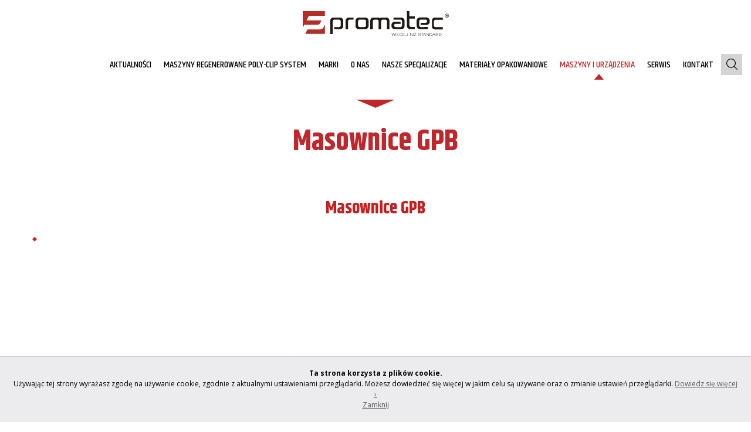

--- FILE ---
content_type: text/html; charset=utf-8
request_url: https://www.promatec.com.pl/pl/maszyny-i-urzadzenia/masowanie/masownice-gpb
body_size: 9107
content:
<!DOCTYPE html>
<html lang="pl">
<head>
    <meta http-equiv="Content-type" content="text/html; charset=utf-8">
    <meta name="viewport" content="width=device-width, initial-scale=1.0">
    <title>Masownice GPB  - Promatec</title>
    <meta name="description" content="Masownice GPB">
    <link href="/favicon.ico" type="image/x-icon" rel="icon">
    <meta name="robots" content="index, follow">
    <link rel="canonical" href="https://www.promatec.com.pl/pl/maszyny-i-urzadzenia/masowanie/masownice-gpb">
    <meta property="og:url" content="https://www.promatec.com.pl/pl/maszyny-i-urzadzenia/masowanie/masownice-gpb" /><meta property="og:type" content="article" /><meta property="og:locale" content="pl_PL" /><meta property="og:title" content="Masownice GPB" /><meta property="og:description" content="" /><meta property="og:image" content="https://www.promatec.com.pl/img/logo.svg" /><meta name="twitter:card" content="summary" /><meta name="twitter:site" content="" /><meta name="twitter:title" content="Masownice GPB" /><meta name="twitter:description" content="" /><meta name="twitter:image" content="https://www.promatec.com.pl/img/logo.png" /><meta name="twitter:image:alt" content="Masownice GPB" />
    <!-- Google Tag Manager -->
    <script>(function(w,d,s,l,i){w[l]=w[l]||[];w[l].push({'gtm.start':
    new Date().getTime(),event:'gtm.js'});var f=d.getElementsByTagName(s)[0],
    j=d.createElement(s),dl=l!='dataLayer'?'&l='+l:'';j.async=true;j.src=
    'https://www.googletagmanager.com/gtm.js?id='+i+dl;f.parentNode.insertBefore(j,f);
    })(window,document,'script','dataLayer','GTM-M89KBZ7');</script>
    <!-- End Google Tag Manager -->
    <link rel="stylesheet" href="/css/css.css?v=1.51" type="text/css"><link rel="stylesheet" media="screen and (max-width: 1590px)" href="/css/laptop.css?v=1.5"><link rel="stylesheet" media="screen and (max-width: 1199px)" href="/css/mobile.css?v=1.5"><!-- Global site tag (gtag.js) - Google Analytics -->
<script async src="https://www.googletagmanager.com/gtag/js?id=UA-158816176-1"></script>
<script>
  window.dataLayer = window.dataLayer || [];
  function gtag(){dataLayer.push(arguments);}
  gtag('js', new Date());

  gtag('config', 'UA-158816176-1');
</script>
    <script type="application/ld+json">{
        "@context": "http://schema.org",
        "@type": "LocalBusiness",
        "address": {
            "@type": "PostalAddress",
            "addressLocality": "Łomianki",
            "streetAddress": "11-go Listopada 96",
            "postalCode": "05-092",
            "addressRegion": "mazowieckie"
        },
        "name": "Promatec Sp. z o.o.",
        "openingHours": [
            "Mo-Fr 08:00-16:00",
            "Sa-Su 10:00-14:00"
        ],
        "email": "info@promatec.com.pl",
        "telephone": "227686400",
        "vatID": "5272849344",
        "image": "https://www.promatec.com.pl/img/logo_pl.svg"
    }</script>
</head>
<body class="subpage subpage-1">

<!-- Google Tag Manager (noscript) -->
<noscript><iframe src="https://www.googletagmanager.com/ns.html?id=GTM-M89KBZ7"
height="0" width="0" style="display:none;visibility:hidden"></iframe></noscript>
<!-- End Google Tag Manager (noscript) -->

<header>
    <div class="header-box">
        <div class="container">
            <a href="/" class="logo"><img src="/img/logo_pl.svg" alt="Promatec" title="Promatec"></a>
            <nav class="main-menu"><ul><li class="menu_294"><a href="https://blog.promatec.com.pl/" title="AKTUALNOŚCI">AKTUALNOŚCI</a></li><li class="menu_339"><a href="/pl/maszyny-regenerowane" title="MASZYNY REGENEROWANE Poly-clip System">MASZYNY REGENEROWANE Poly-clip System</a></li><li class="menu_99"><a href="/pl/maszyny-i-urzadzenia/nasze-marki" title="Marki">Marki</a></li><li class="menu_4"><a href="/pl/o-nas" title="O nas">O nas</a><ul><li class="menu_11"><a href="/pl/o-nas/historia" title="Historia">Historia</a></li><li class="menu_15"><a href="/pl/o-nas/misja-i-wartosci" title="Misja i wartości">Misja i wartości</a></li><li class="menu_17"><a href="/pl/o-nas/warunki-dostaw" title="Warunki dostaw i jakość">Warunki dostaw i jakość</a></li><li class="menu_9"><a href="/pl/kariera" title="Kariera">Kariera</a><ul><li class="menu_100"><a href="/pl/kariera/rozwoj" title="Rozwój">Rozwój</a></li><li class="menu_101"><a href="/pl/kariera/dbamy-o-zdrowie" title="Dbamy o zdrowie">Dbamy o zdrowie</a></li><li class="menu_102"><a href="/pl/kariera/integrujemy-sie" title="Integrujemy się">Integrujemy się</a></li></ul></li></ul></li><li class="menu_12"><a href="/pl/nasze-specjalizacje" title="Nasze specjalizacje">Nasze specjalizacje</a><ul><li class="menu_24"><a href="/pl/nasze-specjalizacje/mieso-i-wedliny" title="Mięso i wędliny">Mięso i wędliny</a><ul><li class="menu_37"><a href="https://www.promatec.com.pl/pl/maszyny-i-urzadzenia" title="Maszyny do przemysłu mięsnego">Maszyny do przemysłu mięsnego</a><ul><li class="menu_103"><a href="/pl/nasze-specjalizacje/mieso-i-wedliny/maszyny-do-przemyslu-miesnego/klipsowanie" title="Klipsowanie">Klipsowanie</a></li><li class="menu_106"><a href="/pl/nasze-specjalizacje/mieso-i-wedliny/maszyny-do-przemyslu-miesnego/linie-produkcyjne" title="Linie produkcyjne">Linie produkcyjne</a></li><li class="menu_107"><a href="/pl/nasze-specjalizacje/mieso-i-wedliny/maszyny-do-przemyslu-miesnego/formowanie" title="Formowanie">Formowanie</a></li><li class="menu_108"><a href="/pl/nasze-specjalizacje/mieso-i-wedliny/maszyny-do-przemyslu-miesnego/mieszanie" title="Mieszanie">Mieszanie</a></li><li class="menu_109"><a href="/pl/nasze-specjalizacje/mieso-i-wedliny/maszyny-do-przemyslu-miesnego/rozdrabnianie" title="Rozdrabnianie">Rozdrabnianie</a></li><li class="menu_110"><a href="/pl/nasze-specjalizacje/mieso-i-wedliny/maszyny-do-przemyslu-miesnego/obrobka-termiczna" title="Obróbka termiczna">Obróbka termiczna</a></li><li class="menu_111"><a href="/pl/nasze-specjalizacje/mieso-i-wedliny/maszyny-do-przemyslu-miesnego/nastrzykiwanie" title="Nastrzykiwanie">Nastrzykiwanie</a></li><li class="menu_183"><a href="/pl/nasze-specjalizacje/mieso-i-wedliny/maszyny-do-przemyslu-miesnego/masowanie" title="Masowanie">Masowanie</a></li><li class="menu_179"><a href="/pl/nasze-specjalizacje/mieso-i-wedliny/maszyny-do-przemyslu-miesnego/stacje-solanki" title="Stacje solanki">Stacje solanki</a></li><li class="menu_190"><a href="/pl/nasze-specjalizacje/mieso-i-wedliny/maszyny-do-przemyslu-miesnego/nacinarki" title="Nacinarki">Nacinarki</a></li><li class="menu_181"><a href="/pl/nasze-specjalizacje/mieso-i-wedliny/maszyny-do-przemyslu-miesnego/zaladunek" title="Załadunek">Załadunek</a></li><li class="menu_112"><a href="/pl/nasze-specjalizacje/mieso-i-wedliny/maszyny-do-przemyslu-miesnego/separacja" title="Separacja">Separacja</a></li><li class="menu_113"><a href="/pl/nasze-specjalizacje/mieso-i-wedliny/maszyny-do-przemyslu-miesnego/rolowanie" title="Rolowanie">Rolowanie</a></li><li class="menu_115"><a href="/pl/nasze-specjalizacje/mieso-i-wedliny/maszyny-do-przemyslu-miesnego/panierowanie" title="Panierowanie">Panierowanie</a></li><li class="menu_116"><a href="/pl/nasze-specjalizacje/mieso-i-wedliny/maszyny-do-przemyslu-miesnego/projektowanie" title="Projektowanie">Projektowanie</a></li></ul></li><li class="menu_38"><a href="/pl/nasze-specjalizacje/mieso-i-wedliny/materialy-pomocnicze" title="Materiały pomocnicze">Materiały pomocnicze</a><ul><li class="menu_171"><a href="/pl/nasze-specjalizacje/mieso-i-wedliny/materialy-pomocnicze/klipsy-i-petelki" title="Klipsy i pętelki">Klipsy i pętelki</a></li><li class="menu_174"><a href="/pl/nasze-specjalizacje/mieso-i-wedliny/materialy-pomocnicze/jelita-naturalne" title="Jelita naturalne">Jelita naturalne</a></li></ul></li></ul></li><li class="menu_26"><a href="/pl/nasze-specjalizacje/vege-food" title="Vege food">Vege food</a><ul><li class="menu_84"><a href="/pl/nasze-specjalizacje/vege-food/maszyny-do-przemyslu-vege-food" title="Maszyny do przemysłu Vege Food">Maszyny do przemysłu Vege Food</a><ul><li class="menu_131"><a href="/pl/nasze-specjalizacje/vege-food/maszyny-do-przemyslu-vege-food/klipsowanie" title="Klipsowanie">Klipsowanie</a></li><li class="menu_134"><a href="/pl/nasze-specjalizacje/vege-food/maszyny-do-przemyslu-vege-food/linie-produkcyjne" title="Linie produkcyjne">Linie produkcyjne</a></li><li class="menu_135"><a href="/pl/nasze-specjalizacje/vege-food/maszyny-do-przemyslu-vege-food/formowanie" title="Formowanie">Formowanie</a></li><li class="menu_136"><a href="/pl/nasze-specjalizacje/vege-food/maszyny-do-przemyslu-vege-food/mieszanie" title="Mieszanie">Mieszanie</a></li><li class="menu_137"><a href="/pl/nasze-specjalizacje/vege-food/maszyny-do-przemyslu-vege-food/rozdrabnianie" title="Rozdrabnianie">Rozdrabnianie</a></li><li class="menu_138"><a href="/pl/nasze-specjalizacje/vege-food/maszyny-do-przemyslu-vege-food/obrobka-termiczna" title="Obróbka termiczna">Obróbka termiczna</a></li><li class="menu_139"><a href="/pl/nasze-specjalizacje/vege-food/maszyny-do-przemyslu-vege-food/rolowanie" title="Rolowanie">Rolowanie</a></li><li class="menu_140"><a href="/pl/nasze-specjalizacje/vege-food/maszyny-do-przemyslu-vege-food/panierowanie" title="Panierowanie">Panierowanie</a></li><li class="menu_141"><a href="/pl/nasze-specjalizacje/vege-food/maszyny-do-przemyslu-vege-food/projektowanie" title="Projektowanie">Projektowanie</a></li></ul></li><li class="menu_85"><a href="/pl/nasze-specjalizacje/vege-food/materialy-pomocnicze" title="Materiały pomocnicze">Materiały pomocnicze</a><ul><li class="menu_172"><a href="/pl/nasze-specjalizacje/vege-food/materialy-pomocnicze/klipsy-i-petelki" title="Klipsy i pętelki">Klipsy i pętelki</a></li></ul></li></ul></li><li class="menu_27"><a href="/pl/nasze-specjalizacje/mleczarstwo" title="Mleczarstwo">Mleczarstwo</a><ul><li class="menu_87"><a href="/pl/nasze-specjalizacje/mleczarstwo/maszyny-do-przemyslu-mleczarskiego" title="Maszyny do przemysłu mleczarskiego">Maszyny do przemysłu mleczarskiego</a><ul><li class="menu_142"><a href="/pl/nasze-specjalizacje/mleczarstwo/maszyny-do-przemyslu-mleczarskiego/klipsowanie" title="Klipsowanie">Klipsowanie</a></li><li class="menu_145"><a href="/pl/nasze-specjalizacje/mleczarstwo/maszyny-do-przemyslu-mleczarskiego/linie-produkcyjne" title="Linie produkcyjne">Linie produkcyjne</a></li><li class="menu_146"><a href="/pl/nasze-specjalizacje/mleczarstwo/maszyny-do-przemyslu-mleczarskiego/formowanie" title="Formowanie">Formowanie</a></li><li class="menu_147"><a href="/pl/nasze-specjalizacje/mleczarstwo/maszyny-do-przemyslu-mleczarskiego/mieszanie" title="Mieszanie">Mieszanie</a></li><li class="menu_148"><a href="/pl/nasze-specjalizacje/mleczarstwo/maszyny-do-przemyslu-mleczarskiego/rozdrabnianie" title="Rozdrabnianie">Rozdrabnianie</a></li><li class="menu_149"><a href="/pl/nasze-specjalizacje/mleczarstwo/maszyny-do-przemyslu-mleczarskiego/obrobka-termiczna" title="Obróbka termiczna">Obróbka termiczna</a></li><li class="menu_185"><a href="/pl/nasze-specjalizacje/mleczarstwo/maszyny-do-przemyslu-mleczarskiego/nastrzykiwanie" title="Nastrzykiwanie">Nastrzykiwanie</a></li><li class="menu_150"><a href="/pl/nasze-specjalizacje/mleczarstwo/maszyny-do-przemyslu-mleczarskiego/rolowanie" title="Rolowanie">Rolowanie</a></li><li class="menu_188"><a href="/pl/nasze-specjalizacje/mleczarstwo/maszyny-do-przemyslu-mleczarskiego/masowanie" title="Masowanie">Masowanie</a></li><li class="menu_187"><a href="/pl/nasze-specjalizacje/mleczarstwo/maszyny-do-przemyslu-mleczarskiego/stacje-solanki" title="Stacje solanki">Stacje solanki</a></li><li class="menu_186"><a href="/pl/nasze-specjalizacje/mleczarstwo/maszyny-do-przemyslu-mleczarskiego/zaladunek" title="Załadunek">Załadunek</a></li><li class="menu_151"><a href="/pl/nasze-specjalizacje/mleczarstwo/maszyny-do-przemyslu-mleczarskiego/panierowanie" title="Panierowanie">Panierowanie</a></li><li class="menu_152"><a href="/pl/nasze-specjalizacje/mleczarstwo/maszyny-do-przemyslu-mleczarskiego/projektowanie" title="Projektowanie">Projektowanie</a></li></ul></li><li class="menu_88"><a href="/pl/nasze-specjalizacje/mleczarstwo/materialy-pomocnicze" title="Materiały pomocnicze">Materiały pomocnicze</a><ul><li class="menu_173"><a href="/pl/nasze-specjalizacje/mleczarstwo/materialy-pomocnicze/klipsy-i-petelki" title="Klipsy i pętelki">Klipsy i pętelki</a></li></ul></li></ul></li><li class="menu_28"><a href="/pl/nasze-specjalizacje/systemy-panierujace" title="Systemy panierujące">Systemy panierujące</a><ul><li class="menu_90"><a href="/pl/nasze-specjalizacje/systemy-panierujace/maszyny-do-panierow" title="Maszyny do panierów">Maszyny do panierów</a></li></ul></li><li class="menu_29"><a href="/pl/nasze-specjalizacje/convenience-food-i-sosy" title="Convenience food i sosy">Convenience food i sosy</a><ul><li class="menu_92"><a href="/pl/nasze-specjalizacje/convenience-food-i-sosy/maszyny-do-convenience-food-i-sosow" title="Maszyny do Convenience Food i sosów">Maszyny do Convenience Food i sosów</a><ul><li class="menu_153"><a href="/pl/nasze-specjalizacje/convenience-food-i-sosy/maszyny-do-convenience-food-i-sosow/klipspwanie" title="Klipsowanie">Klipsowanie</a></li><li class="menu_155"><a href="/pl/nasze-specjalizacje/convenience-food-i-sosy/maszyny-do-convenience-food-i-sosow/rozdrabnianie" title="Rozdrabnianie">Rozdrabnianie</a></li><li class="menu_157"><a href="/pl/nasze-specjalizacje/convenience-food-i-sosy/maszyny-do-convenience-food-i-sosow/linie-produkcyjne" title="Linie produkcyjne">Linie produkcyjne</a></li><li class="menu_158"><a href="/pl/nasze-specjalizacje/convenience-food-i-sosy/maszyny-do-convenience-food-i-sosow/formowanie" title="Formowanie">Formowanie</a></li><li class="menu_159"><a href="/pl/nasze-specjalizacje/convenience-food-i-sosy/maszyny-do-convenience-food-i-sosow/mieszanie" title="Mieszanie">Mieszanie</a></li><li class="menu_160"><a href="/pl/nasze-specjalizacje/convenience-food-i-sosy/maszyny-do-convenience-food-i-sosow/rolowanie" title="Rolowanie">Rolowanie</a></li><li class="menu_161"><a href="/pl/nasze-specjalizacje/convenience-food-i-sosy/maszyny-do-convenience-food-i-sosow/panierowanie" title="Panierowanie">Panierowanie</a></li><li class="menu_162"><a href="/pl/nasze-specjalizacje/convenience-food-i-sosy/maszyny-do-convenience-food-i-sosow/projektowanie" title="Projektowanie">Projektowanie</a></li></ul></li></ul></li><li class="menu_25"><a href="/pl/nasze-specjalizacje/ryby" title="Ryby">Ryby</a><ul><li class="menu_81"><a href="/pl/nasze-specjalizacje/ryby/maszyny-do-przemyslu-rybnego" title="Maszyny do przemysłu rybnego">Maszyny do przemysłu rybnego</a><ul><li class="menu_117"><a href="/pl/nasze-specjalizacje/ryby/maszyny-do-przemyslu-rybnego/klipsowanie" title="Klipsowanie">Klipsowanie</a></li><li class="menu_120"><a href="/pl/nasze-specjalizacje/ryby/maszyny-do-przemyslu-rybnego/linie-produkcyjne" title="Linie produkcyjne">Linie produkcyjne</a></li><li class="menu_122"><a href="/pl/nasze-specjalizacje/ryby/maszyny-do-przemyslu-rybnego/mieszanie" title="Mieszanie">Mieszanie</a></li><li class="menu_123"><a href="/pl/nasze-specjalizacje/ryby/maszyny-do-przemyslu-rybnego/rozdrabnianie" title="Rozdrabnianie">Rozdrabnianie</a></li><li class="menu_124"><a href="/pl/nasze-specjalizacje/ryby/maszyny-do-przemyslu-rybnego/obrobka-termiczna" title="Obróbka termiczna">Obróbka termiczna</a></li><li class="menu_125"><a href="/pl/nasze-specjalizacje/ryby/maszyny-do-przemyslu-rybnego/nastrzykiwanie" title="Nastrzykiwanie">Nastrzykiwanie</a></li><li class="menu_184"><a href="/pl/nasze-specjalizacje/ryby/maszyny-do-przemyslu-rybnego/masowanie" title="Masowanie">Masowanie</a></li><li class="menu_180"><a href="/pl/nasze-specjalizacje/ryby/maszyny-do-przemyslu-rybnego/stacje-solanki" title="Stacje solanki">Stacje solanki</a></li><li class="menu_182"><a href="/pl/nasze-specjalizacje/ryby/maszyny-do-przemyslu-rybnego/zaladunek" title="Załadunek">Załadunek</a></li><li class="menu_126"><a href="/pl/nasze-specjalizacje/ryby/maszyny-do-przemyslu-rybnego/separacja" title="Separacja">Separacja</a></li><li class="menu_127"><a href="/pl/nasze-specjalizacje/ryby/maszyny-do-przemyslu-rybnego/rolowanie" title="Rolowanie">Rolowanie</a></li><li class="menu_129"><a href="/pl/nasze-specjalizacje/ryby/maszyny-do-przemyslu-rybnego/panierowanie" title="Panierowanie">Panierowanie</a></li><li class="menu_130"><a href="/pl/nasze-specjalizacje/ryby/maszyny-do-przemyslu-rybnego/projektowane" title="Projektowane">Projektowane</a></li></ul></li><li class="menu_82"><a href="/pl/nasze-specjalizacje/ryby/materialy-pomocnicze" title="Materiały pomocnicze">Materiały pomocnicze</a><ul><li class="menu_166"><a href="/pl/nasze-specjalizacje/ryby/materialy-pomocnicze/klipsy-i-petelki" title="Klipsy i pętelki">Klipsy i pętelki</a></li></ul></li></ul></li><li class="menu_213"><a href="/pl/nasze-specjalizacje/pet-food" title="Pet food">Pet food</a><ul><li class="menu_214"><a href="/pl/nasze-specjalizacje/pet-food/maszyny-do-przemyslu-karmy-dla-zwierzat" title="Maszyny do przemysłu karmy dla zwięrząt">Maszyny do przemysłu karmy dla zwięrząt</a><ul><li class="menu_216"><a href="/pl/nasze-specjalizacje/pet-food/maszyny-do-przemyslu-karmy-dla-zwierzat/klipsowanie" title="Klipsowanie">Klipsowanie</a></li></ul></li><li class="menu_215"><a href="/pl/nasze-specjalizacje/pet-food/materialy-pomocnicze" title="Materiały pomocnicze">Materiały pomocnicze</a></li></ul></li></ul></li><li class="menu_7"><a href="/pl/materialy-opakowaniowe" title="Materiały opakowaniowe">Materiały opakowaniowe</a><ul><li class="menu_93"><a href="/pl/materialy-pomocniczne/klipsy-i-petelki" title="Klipsy">Klipsy</a></li><li class="menu_94"><a href="/pl/materialy-pomocniczne/jelita-naturalne" title="Jelita naturalne">Jelita naturalne</a></li><li class="menu_283"><a href="/pl/materialy-pomocniczne/petelki-kopia-9f2f86-kopia-162a52" title="Asortyment uzupełniający">Asortyment uzupełniający</a></li><li class="menu_282"><a href="/pl/materialy-pomocniczne/petelki-kopia-9f2f86" title="Osłonki sztuczne">Osłonki sztuczne</a></li><li class="menu_95"><a href="/pl/materialy-pomocniczne/petelki" title="Pętelki">Pętelki</a></li></ul></li><li class="current"><a href="/pl/maszyny-i-urzadzenia" title="Maszyny i urządzenia">Maszyny i urządzenia</a><ul><li class="menu_334"><a href="/pl/maszyny-i-urzadzenia/ciecie-blokow-mrozonych" title="CIĘCIE BLOKÓW MROŻONYCH">CIĘCIE BLOKÓW MROŻONYCH</a><ul><li class="menu_336"><a href="/pl/przecinarki-do-blokow-mrozonych-z-obrotowym-bebnem-tnacym-typu-starcutter" title="Przecinarki do bloków mrożonych z obrotowym bębnem tnącym typu STARCUTTER">Przecinarki do bloków mrożonych z obrotowym bębnem tnącym typu STARCUTTER</a></li><li class="menu_337"><a href="/pl/przecinarki-galan-do-ciecia-produktow-delikatnych" title="Przecinarki GALAN do cięcia produktów delikatnych">Przecinarki GALAN do cięcia produktów delikatnych</a></li><li class="menu_335"><a href="/pl/maszyny-i-urzadzenia/ciecie-blokow-mrozonych/przecinarki-gilorynowe-fromat" title="Przecinarki gilotynowe FROMAT">Przecinarki gilotynowe FROMAT</a></li></ul></li><li class="menu_284"><a href="/pl/obrobka-termiczna" title="Obróbka termiczna">Obróbka termiczna</a><ul><li class="menu_290"><a href="/pl/maszyny-i-urzadzenia/obrobka-termiczna/dojrzewanie" title="Dojrzewanie">Dojrzewanie</a></li><li class="menu_289"><a href="/pl/maszyny-i-urzadzenia/obrobka-termiczna/fermentacja" title="Fermentacja">Fermentacja</a></li><li class="menu_286"><a href="/pl/maszyny-i-urzadzenia/obrobka-termiczna/intensywne-schladzanie" title="Intensywne schładzanie">Intensywne schładzanie</a></li><li class="menu_287"><a href="/pl/maszyny-i-urzadzenia/obrobka-termiczna/parzenie" title="Parzenie">Parzenie</a></li><li class="menu_288"><a href="/pl/maszyny-i-urzadzenia/obrobka-termiczna/pieczenie" title="Pieczenie">Pieczenie</a></li><li class="menu_292"><a href="/pl/maszyny-i-urzadzenia/obrobka-termiczna/pomieszczenia-czyste" title="Pomieszczenia czyste">Pomieszczenia czyste</a></li><li class="menu_291"><a href="/pl/maszyny-i-urzadzenia/obrobka-termiczna/rozmrazanie" title="Rozmrażanie">Rozmrażanie</a></li><li class="menu_285"><a href="/pl/maszyny-i-urzadzenia/obrobka-termiczna/wedzenie" title="Wędzenie">Wędzenie</a></li></ul></li><li class="menu_300"><a href="/pl/maszyny-i-urzadzenia/pakowanie" title="Pakowanie">Pakowanie</a><ul><li class="menu_301"><a href="/pl/maszyny-i-urzadzenia/pakowanie/maszyny-prozniowe" title="Maszyny próżniowe">Maszyny próżniowe</a><ul><li class="menu_311"><a href="/pl/maszyny-i-urzadzenia/pakowanie/maszyny-prozniowe/dwukomorowe-maszyny-prozniowe" title="Dwukomorowe maszyny próżniowe">Dwukomorowe maszyny próżniowe</a><ul><li class="menu_324"><a href="/pl/maszyny-i-urzadzenia/pakowanie/maszyny-prozniowe/dwukomorowe-maszyny-prozniowe/maszyna-dwukomorowa-duomat-450" title="Maszyna dwukomorowa duoMAT 450">Maszyna dwukomorowa duoMAT 450</a></li></ul></li><li class="menu_306"><a href="/pl/maszyny-i-urzadzenia/pakowanie/maszyny-prozniowe/jednokomorowe-maszyny-prozniowe" title="Jednokomorowe maszyny próżniowe">Jednokomorowe maszyny próżniowe</a><ul><li class="menu_309"><a href="/pl/maszyny-i-urzadzenia/pakowanie/maszyny-prozniowe/jednokomorowe-maszyny-prozniowe/komorowa-maszyna-prozniowa-e-c-50" title="Komorowa Maszyna Próżniowa E/C 50">Komorowa Maszyna Próżniowa E/C 50</a></li><li class="menu_310"><a href="/pl/maszyny-i-urzadzenia/pakowanie/maszyny-prozniowe/jednokomorowe-maszyny-prozniowe/komorowa-maszyna-prozniowa-e-c-60" title="Komorowa Maszyna Próżniowa E/C 60">Komorowa Maszyna Próżniowa E/C 60</a></li><li class="menu_308"><a href="/pl/maszyny-i-urzadzenia/pakowanie/maszyny-prozniowe/jednokomorowe-maszyny-prozniowe/komorowa-maszyna-prozniowa-supermax-i" title="Komorowa Maszyna Próżniowa SuperMax I">Komorowa Maszyna Próżniowa SuperMax I</a></li><li class="menu_307"><a href="/pl/maszyny-i-urzadzenia/pakowanie/maszyny-prozniowe/jednokomorowe-maszyny-prozniowe/maszyna-do-pakowania-prozniowego-i-30" title="Maszyna do pakowania próżniowego I 30">Maszyna do pakowania próżniowego I 30</a></li></ul></li><li class="menu_312"><a href="/pl/maszyny-i-urzadzenia/pakowanie/maszyny-prozniowe/komorowe-tasmowe-maszyny-prozniowe" title="Komorowe taśmowe maszyny próżniowe">Komorowe taśmowe maszyny próżniowe</a><ul><li class="menu_313"><a href="/pl/komorowa-maszyna-tasmowa-cl-c-950" title="Komorowa Maszyna Taśmowa CL-C 950">Komorowa Maszyna Taśmowa CL-C 950</a></li><li class="menu_314"><a href="/pl/maszyny-i-urzadzenia/pakowanie/maszyny-prozniowe/komorowe-tasmowe-maszyny-prozniowe/komorowa-maszyna-tasmowa-wbm-1350-ii" title="Komorowa Maszyna Taśmowa WBM 1350-II">Komorowa Maszyna Taśmowa WBM 1350-II</a></li></ul></li><li class="menu_302"><a href="/pl/maszyny-i-urzadzenia/pakowanie/maszyny-prozniowe/stolowe-maszyny-prozniowe" title="Stołowe maszyny próżniowe">Stołowe maszyny próżniowe</a><ul><li class="menu_304"><a href="/pl/maszyny-i-urzadzenia/pakowanie/maszyny-prozniowe/stolowe-maszyny-prozniowe/maszyna-prozniowa-e-15-basic-c-15-hl" title="Maszyna Próżniowa E 15 Basic / C 15-HL">Maszyna Próżniowa E 15 Basic / C 15-HL</a></li><li class="menu_305"><a href="/pl/maszyny-i-urzadzenia/pakowanie/maszyny-prozniowe/stolowe-maszyny-prozniowe/maszyna-prozniowa-e-15-d-basic-c-15-hld" title="Maszyna Próżniowa E 15-D Basic / C 15-HLD">Maszyna Próżniowa E 15-D Basic / C 15-HLD</a></li><li class="menu_303"><a href="/pl/maszyny-i-urzadzenia/pakowanie/maszyny-prozniowe/stolowe-maszyny-prozniowe/maszyna-prozniowa-easypack-mk3" title="Maszyna Próżniowa easyPack- mk3">Maszyna Próżniowa easyPack- mk3</a></li></ul></li></ul></li><li class="menu_318"><a href="/pl/maszyny-i-urzadzenia/pakowanie/maszyny-termoformujace" title="Maszyny termoformujące">Maszyny termoformujące</a><ul><li class="menu_319"><a href="/pl/maszyny-i-urzadzenia/pakowanie/maszyny-termoformujace/maszyna-termoformujaca-ml-c-2600" title="Maszyna Termoformująca ML-C 2600">Maszyna Termoformująca ML-C 2600</a></li><li class="menu_320"><a href="/pl/maszyny-i-urzadzenia/pakowanie/maszyny-termoformujace/maszyna-termoformujaca-ml-c-3600" title="Maszyna Termoformująca ML-C 3600">Maszyna Termoformująca ML-C 3600</a></li><li class="menu_321"><a href="/pl/maszyny-i-urzadzenia/pakowanie/maszyny-termoformujace/maszyna-termoformujaca-ml-c-5600" title="Maszyna Termoformująca ML-C 5600">Maszyna Termoformująca ML-C 5600</a></li><li class="menu_322"><a href="/pl/maszyny-i-urzadzenia/pakowanie/maszyny-termoformujace/maszyna-termoformujaca-ml-c-5600-skin" title="Maszyna Termoformująca ML-C 5600-skin">Maszyna Termoformująca ML-C 5600-skin</a></li><li class="menu_323"><a href="/pl/maszyny-i-urzadzenia/pakowanie/maszyny-termoformujace/maszyna-termoformujaca-ml-c-7600" title="Maszyna Termoformująca ML-C 7600">Maszyna Termoformująca ML-C 7600</a></li></ul></li><li class="menu_315"><a href="/pl/maszyny-i-urzadzenia/pakowanie/zgrzewarki-tacek" title="Zgrzewarki tacek">Zgrzewarki tacek</a><ul><li class="menu_317"><a href="/pl/maszyny-i-urzadzenia/pakowanie/zgrzewarki-tacek/automatyczne-zgrzewarki-tacek" title="Automatyczne zgrzewarki tacek">Automatyczne zgrzewarki tacek</a></li><li class="menu_316"><a href="/pl/maszyny-i-urzadzenia/pakowanie/zgrzewarki-tacek/polautomatyczne-zgrzewarki-tacek" title="Półautomatyczne zgrzewarki tacek">Półautomatyczne zgrzewarki tacek</a></li></ul></li></ul></li><li class="menu_331"><a href="/pl/maszyny-i-urzadzenia/prasy" title="Prasy">Prasy</a></li><li class="menu_296"><a href="/pl/maszyny-i-urzadzenia/prasy-do-miesa" title="Prasy do mięsa">Prasy do mięsa</a><ul><li class="menu_297"><a href="/pl/maszyny-i-urzadzenia/prasy-do-miesa/ff-280-former" title="FF 280 FORMER">FF 280 FORMER</a></li><li class="menu_298"><a href="/pl/maszyny-i-urzadzenia/prasy-do-miesa/hoeger-x3-press" title="HOEGER X3 PRESS">HOEGER X3 PRESS</a></li></ul></li><li class="menu_338"><a href="/pl/maszyny-i-urzadzenia/usuwanie-oslonki" title="Zdejmowanie osłonki">Zdejmowanie osłonki</a></li><li class="menu_39"><a href="/pl/maszyny-i-urzadzenia/klipsowanie" title="Klipsowanie">Klipsowanie</a><ul><li class="menu_217"><a href="/pl/maszyny-i-urzadzenia/klipsowanie/klipsownice-do-pakowania-drobiu-w-woreczkach" title="Klipsownice do pakowania drobiu w woreczkach">Klipsownice do pakowania drobiu w woreczkach</a></li><li class="menu_218"><a href="/pl/maszyny-i-urzadzenia/klipsowanie/klipsownice-reczne" title="Klipsownice ręczne">Klipsownice ręczne</a></li><li class="menu_219"><a href="/pl/klipsownice-polautomatyczne" title="Klipsownice półautomatyczne">Klipsownice półautomatyczne</a></li><li class="menu_220"><a href="/pl/maszyny-i-urzadzenia/klipsowanie/klipsownice-automatyczne" title="Klipsownice automatyczne">Klipsownice automatyczne</a><ul><li class="menu_295"><a href="/pl/maszyny-i-urzadzenia/klipsowanie/klipsownice-automatyczne/fca-160" title="FCA 160">FCA 160</a></li><li class="menu_225"><a href="/pl/maszyny-i-urzadzenia/klipsowanie/klipsownice-automatyczne/fca-50" title="FCA 50">FCA 50</a></li><li class="menu_226"><a href="/pl/maszyny-i-urzadzenia/klipsowanie/klipsownice-automatyczne/fca-60" title="FCA 60">FCA 60</a></li><li class="menu_227"><a href="/pl/maszyny-i-urzadzenia/klipsowanie/klipsownice-automatyczne/fca-80" title="FCA 80">FCA 80</a></li><li class="menu_228"><a href="/pl/maszyny-i-urzadzenia/klipsowanie/klipsownice-automatyczne/fca-90" title="FCA 90">FCA 90</a></li><li class="menu_229"><a href="/pl/maszyny-i-urzadzenia/klipsowanie/klipsownice-automatyczne/fca-100" title="FCA 100">FCA 100</a></li><li class="menu_230"><a href="/pl/maszyny-i-urzadzenia/klipsowanie/klipsownice-automatyczne/fca-120" title="FCA 120">FCA 120</a></li><li class="menu_231"><a href="/pl/maszyny-i-urzadzenia/klipsowanie/klipsownice-automatyczne/fca-140" title="FCA 140">FCA 140</a></li><li class="menu_232"><a href="/pl/maszyny-i-urzadzenia/klipsowanie/klipsownice-automatyczne/ica" title="ICA">ICA</a></li><li class="menu_233"><a href="/pl/maszyny-i-urzadzenia/klipsowanie/klipsownice-automatyczne/ica-sl" title="ICA SL">ICA SL</a></li><li class="menu_235"><a href="/pl/maszyny-i-urzadzenia/klipsowanie/klipsownice-automatyczne/ica-xl" title="ICA XL">ICA XL</a></li><li class="menu_236"><a href="/pl/maszyny-i-urzadzenia/klipsowanie/klipsownice-automatyczne/pdc-a-700" title="PDC-A 700">PDC-A 700</a></li></ul></li><li class="menu_221"><a href="/pl/linie-klipsujace" title="Linie klipsujące">Linie klipsujące</a><ul><li class="menu_239"><a href="/pl/maszyny-i-urzadzenia/klipsowanie/linie-klipsujace/asl-r" title="ASL-R">ASL-R</a></li><li class="menu_237"><a href="/pl/maszyny-i-urzadzenia/klipsowanie/linie-klipsujace/fchl" title="FCHL">FCHL</a></li><li class="menu_238"><a href="/pl/maszyny-i-urzadzenia/klipsowanie/linie-klipsujace/fchl-kopia-3634c5" title="FCHL LS">FCHL LS</a></li><li class="menu_241"><a href="/pl/maszyny-i-urzadzenia/klipsowanie/linie-klipsujace/tsca-120" title="TSCA 120">TSCA 120</a></li><li class="menu_240"><a href="/pl/maszyny-i-urzadzenia/klipsowanie/linie-klipsujace/tsca-160" title="TSCA 160">TSCA 160</a></li><li class="menu_242"><a href="/pl/maszyny-i-urzadzenia/klipsowanie/linie-klipsujace/tsca-65-d" title="TSCA 65 D">TSCA 65 D</a></li></ul></li></ul></li><li class="menu_42"><a href="/pl/maszyny-i-urzadzenia/linie-produkcyjne" title="Linie produkcyjne">Linie produkcyjne</a></li><li class="menu_43"><a href="/pl/maszyny-i-urzadzenia/formowanie" title="Formowanie">Formowanie</a><ul><li class="menu_328"><a href="/pl/maszyny-i-urzadzenia/formowanie/formax-classic-f26-plus-former" title="Formax Classic F26 Plus Former">Formax Classic F26 Plus Former</a></li><li class="menu_327"><a href="/pl/maszyny-i-urzadzenia/formowanie/formax-f-400" title="Formax F-400">Formax F-400</a></li><li class="menu_326"><a href="/pl/maszyny-i-urzadzenia/formowanie/formax-f6-former" title="Formax F6 Former">Formax F6 Former</a></li><li class="menu_329"><a href="/pl/maszyny-i-urzadzenia/formowanie/formax-ultra-26-former" title="Formax Ultra 26 Former">Formax Ultra 26 Former</a></li><li class="menu_325"><a href="/pl/maszyny-i-urzadzenia/formowanie/novamax-400-former" title="NovaMax 400 Former">NovaMax 400 Former</a></li><li class="menu_332"><a href="/pl/maszyny-i-urzadzenia/formowanie/vertex-660-former" title="VerTex 660 Former">VerTex 660 Former</a></li></ul></li><li class="menu_45"><a href="/pl/maszyny-i-urzadzenia/rozdrabnianie" title="Rozdrabnianie">Rozdrabnianie</a></li><li class="menu_47"><a href="/pl/maszyny-i-urzadzenia/nastrzykiwanie" title="Nastrzykiwanie">Nastrzykiwanie</a><ul><li class="menu_333"><a href="/pl/automatyczne-linie-wazace" title="Automatyczne linie ważące">Automatyczne linie ważące</a></li><li class="menu_257"><a href="/pl/maszyny-i-urzadzenia/nastrzykiwanie/nastrzykiwarki-reczne" title="Nastrzykiwarki ręczne">Nastrzykiwarki ręczne</a></li><li class="menu_256"><a href="/pl/maszyny-i-urzadzenia/nastrzykiwanie/nastrzykiwarki-dla-rzemiosla-i-mniejsze-przemyslowe" title="Nastrzykiwarki dla rzemiosła i mniejsze przemysłowe">Nastrzykiwarki dla rzemiosła i mniejsze przemysłowe</a><ul><li class="menu_267"><a href="/pl/maszyny-i-urzadzenia/nastrzykiwanie/nastrzykiwarki-dla-rzemiosla-i-mniejsze-przemyslowe/pi-265-17" title="PI 265-17">PI 265-17</a></li><li class="menu_268"><a href="/pl/maszyny-i-urzadzenia/nastrzykiwanie/nastrzykiwarki-dla-rzemiosla-i-mniejsze-przemyslowe/pi-280-21m" title="PI 280-21M">PI 280-21M</a></li><li class="menu_266"><a href="/pl/maszyny-i-urzadzenia/nastrzykiwanie/nastrzykiwarki-dla-rzemiosla-i-mniejsze-przemyslowe/pi-345-26m" title="PI 345-26M">PI 345-26M</a></li><li class="menu_270"><a href="/pl/maszyny-i-urzadzenia/nastrzykiwanie/nastrzykiwarki-dla-rzemiosla-i-mniejsze-przemyslowe/pi-h-345-52m" title="PI-H 345-52M">PI-H 345-52M</a></li><li class="menu_269"><a href="/pl/maszyny-i-urzadzenia/nastrzykiwanie/nastrzykiwarki-dla-rzemiosla-i-mniejsze-przemyslowe/pi-h-f-280-57m" title="PI-H-F 280-57M">PI-H-F 280-57M</a></li></ul></li><li class="menu_253"><a href="/pl/nastrzykiwarki-przemyslowe" title="Nastrzykiwarki przemysłowe">Nastrzykiwarki przemysłowe</a><ul><li class="menu_258"><a href="/pl/maszyny-i-urzadzenia/nastrzykiwanie/nastrzykiwarki-przemyslowe/pi-365-54-75-105" title="PI 365-54/75/105">PI 365-54/75/105</a></li><li class="menu_259"><a href="/pl/maszyny-i-urzadzenia/nastrzykiwanie/nastrzykiwarki-przemyslowe/pi-480-81-124-184" title="PI 480-81/124/184">PI 480-81/124/184</a></li><li class="menu_260"><a href="/pl/maszyny-i-urzadzenia/nastrzykiwanie/nastrzykiwarki-przemyslowe/pi-605-102-156-236" title="PI 605-102/156/236">PI 605-102/156/236</a></li><li class="menu_255"><a href="/pl/maszyny-i-urzadzenia/nastrzykiwanie/nastrzykiwarki-przemyslowe/pi-605-258" title="PI 605-258">PI 605-258</a></li><li class="menu_261"><a href="/pl/maszyny-i-urzadzenia/nastrzykiwanie/nastrzykiwarki-przemyslowe/pi-605-354" title="PI 605-354">PI 605-354</a></li><li class="menu_265"><a href="/pl/maszyny-i-urzadzenia/nastrzykiwanie/nastrzykiwarki-przemyslowe/pi-h-900-372-2-630-2" title="PI-H 900-372-2/630-2">PI-H 900-372-2/630-2</a></li><li class="menu_262"><a href="/pl/maszyny-i-urzadzenia/nastrzykiwanie/nastrzykiwarki-przemyslowe/pi-h-f-365-210" title="PI-H-F 365-210">PI-H-F 365-210</a></li><li class="menu_263"><a href="/pl/maszyny-i-urzadzenia/nastrzykiwanie/nastrzykiwarki-przemyslowe/pi-h-f-480-517" title="PI-H-F 480-517">PI-H-F 480-517</a></li><li class="menu_264"><a href="/pl/maszyny-i-urzadzenia/nastrzykiwanie/nastrzykiwarki-przemyslowe/pi-h-f-605-649" title="PI-H-F 605-649">PI-H-F 605-649</a></li></ul></li></ul></li><li class="menu_176"><a href="/pl/maszyny-i-urzadzenia/masowanie" title="Masowanie">Masowanie</a><ul><li class="menu_275"><a href="/pl/maszyny-i-urzadzenia/masowanie/masownice-gpa" title="Masownice GPA">Masownice GPA</a></li><li class="menu_278"><a href="/pl/maszyny-i-urzadzenia/masowanie/masownice-gpb" title="Masownice GPB">Masownice GPB</a></li><li class="menu_279"><a href="/pl/maszyny-i-urzadzenia/masowanie/masownice-gpc" title="Masownice GPC">Masownice GPC</a></li><li class="menu_276"><a href="/pl/maszyny-i-urzadzenia/masowanie/masownice-gpm" title="Masownice GPM">Masownice GPM</a></li><li class="menu_277"><a href="/pl/maszyny-i-urzadzenia/masowanie/masownice-gps" title="Masownice GPS">Masownice GPS</a></li></ul></li><li class="menu_177"><a href="/pl/maszyny-i-urzadzenia/stacje-solanki" title="Stacje solanki">Stacje solanki</a><ul><li class="menu_271"><a href="/pl/maszyny-i-urzadzenia/stacje-solanki/gla" title="GLA">GLA</a></li><li class="menu_273"><a href="/pl/maszyny-i-urzadzenia/stacje-solanki/glt" title="GLT">GLT</a></li><li class="menu_272"><a href="/pl/maszyny-i-urzadzenia/stacje-solanki/gma" title="GMA">GMA</a></li><li class="menu_274"><a href="/pl/maszyny-i-urzadzenia/stacje-solanki/gtc" title="GTC">GTC</a></li></ul></li><li class="menu_189"><a href="/pl/maszyny-i-urzadzenia/nacinarki" title="Nacinarki">Nacinarki</a></li><li class="menu_178"><a href="/pl/maszyny-i-urzadzenia/zaladunek" title="Załadunek">Załadunek</a></li><li class="menu_48"><a href="/pl/maszyny-i-urzadzenia/separacja" title="Separacja">Separacja</a></li><li class="menu_49"><a href="/pl/maszyny-i-urzadzenia/rolowanie" title="Rolowanie">Rolowanie</a></li><li class="menu_51"><a href="/pl/maszyny-i-urzadzenia/panierowanie" title="Panierowanie">Panierowanie</a></li></ul></li><li class="menu_8"><a href="/pl/serwis" title="Serwis">Serwis</a><ul><li class="menu_193"><a href="/pl/serwis/dostepnosc-czesci" title="Dostępność części">Dostępność części</a></li><li class="menu_194"><a href="/pl/serwis/sprzedaz-maszyn-uzywanych" title="Sprzedaż Maszyn Używanych">Sprzedaż Maszyn Używanych</a></li></ul></li><li class="menu_10"><a href="/pl/kontakt" title="Kontakt">Kontakt</a></li></ul><a href="" class="search-btn-1"></a></nav>
        </div>
    </div>
    <div class="h-data">
        
        
    </div>
    <div class="search-box">
        <form action="/" method="post" id="searching">
            <input type="hidden" name="m" value="szukaj">
            <input type="hidden" name="l" value="pl">
            <div class="search">
                <label for="search" class="sr-only">Wyszukaj</label>
                <input type="text" name="fraza" id="fraza">
                <button type="submit"><span class="sr-only">SZUKAJ</span></button>
            </div>
        </form>
    </div>
</header>

<div class="main-content-1">
    <div class="container container">
       <div class="content-box">
            <div class="title-2">
                <h1>Masownice GPB</h1>
            </div>
            <div class="txt">
                
            </div>
		</div>
	</div>
     <div class="x-boxes"><div class="main-content">
    <div class="container">
        <div class="txt">
            <div class="new-details">

                <div class="content-box ss-content-box-1-1">
                    <div class="title-1">
                        <h2>Masownice GPB</h2>
                    </div>                        <div class="ss-slider">
                            <ul>                                        <li>
                                            <figure><a class="fancybox" href="/img/articles/1/2021_05/gpb-1.jpg" data-caption="" data-fancybox="gal"><img src="/img/articles/1/2021_05/gpb-1.jpg" alt="" title=""></a></figure>
                                        </li>                                        <li>
                                            <figure><a class="fancybox" href="/img/articles/1/2021_05/gpb-2.png" data-caption="" data-fancybox="gal"><img src="/img/articles/1/2021_05/gpb-2.png" alt="" title=""></a></figure>
                                        </li>                            </ul>
                        </div>
                </div>

                <div class="content-box ss-content-box-1-2">

                    <div class="title-1">
                        <h2>Opis maszyny</h2>
                    </div>

                    <div class="txt"><p>Ekonomiczne masownice poziome GPB charakteryzują się różnorodnymi profilami asymetrycznych przegród wewnętrznych, dostosowanych do asortymentu oraz łatwego opróżniania bębna po zakończonym procesie. Znakomicie dlatego są wykorzystywane do mieszania, masowania, marynowania, solenia, rozmrażania wieprzowiny, wołowiny, drobiu czy ryb.</p>

<p>Urządzenia GPB występują w wykonaniu bez płaszcza chłodzącego lub z płaszczem izolowanym.</p>

<p>Masownice GPB mogą być posadowione na ogniwach ważących.</p>

<p>Wszystkimi parametrami pracy indywidulanie i niezależnie ustawianymi zarządza sterownik dotykowy MC2R z możliwością zapisania do 100 niezależnych receptur.</p>

<p>Masownice GPB mogą być wkomponowane w nowoczesne linie peklownicze ze zautomatyzowanym załadunkiem i rozładunkiem, bez ingerencji operatora, a całość zarządzana i monitorowana systemem Günther Pilot.</p>

<p>Masownice GPB dostępne są w zakresie wielkości od 1,500 do 10,000 litrów pojemności, a poziom wypełnienia, zależnie od produktu, może sięgać 55%.</p></div>

                </div>

                <div class="content-box ss-content-box-1-5">
                    <div class="title-1">
                        <h2>Materiały pomocniczne</h2>
                    </div>


                </div>

            </div>
        </div>
    </div>
</div>    <div class="content-box content-box-2">
        <div class="boxes-2">
                <div class="col-box">
                    <a href="/pl/materialy-pomocniczne/klipsy-i-petelki" title="Klipsy" class="box-2" style="background-image: url('/img/subpages/1/2019_02/klipsy-i-petelki-1.jpg')">
					<span class="description">
						<span class="table-cell">
							<span class="name">Klipsy</span>
							<span class="txt"></span>
						</span>
					</span>
                    </a>
                </div>
                <div class="col-box">
                    <a href="/pl/materialy-pomocniczne/jelita-naturalne" title="Jelita naturalne" class="box-2" style="background-image: url('/img/subpages/1/2020_10/dsc-3654.jpg')">
					<span class="description">
						<span class="table-cell">
							<span class="name">Jelita naturalne</span>
							<span class="txt"></span>
						</span>
					</span>
                    </a>
                </div>
                <div class="col-box">
                    <a href="/pl/materialy-pomocniczne/petelki-kopia-9f2f86-kopia-162a52" title="Asortyment uzupełniający" class="box-2" style="background-image: url('/img/subpages/1/2021_06/wedliniarska-siatka-inna-marka.jpg')">
					<span class="description">
						<span class="table-cell">
							<span class="name">Asortyment uzupełniający</span>
							<span class="txt"></span>
						</span>
					</span>
                    </a>
                </div>
                <div class="col-box">
                    <a href="/pl/materialy-pomocniczne/petelki-kopia-9f2f86" title="Osłonki sztuczne" class="box-2" style="background-image: url('/img/subpages/1/2021_06/o-kolagenowe.jpg')">
					<span class="description">
						<span class="table-cell">
							<span class="name">Osłonki sztuczne</span>
							<span class="txt"></span>
						</span>
					</span>
                    </a>
                </div>
                <div class="col-box">
                    <a href="/pl/materialy-pomocniczne/petelki" title="Pętelki" class="box-2" style="background-image: url('/img/subpages/1/2020_04/image-6457-1.jpg')">
					<span class="description">
						<span class="table-cell">
							<span class="name">Pętelki</span>
							<span class="txt"></span>
						</span>
					</span>
                    </a>
                </div>
        </div>
    </div></div>
    
</div>



<div class="content-box partners-box">
    <div class="container container-1">
        <div class="title-1">
            <h2>Nasze marki</h2>
        </div>
        <div class="carousel carousel-2">
            <div class="prev-box"></div>
            <div class="next-box"></div>
            <ul>
                <li><figure><a href="/"><img src="/img/articles/5/2019_02/img11-1.png" alt="" title=""></a></figure></li>
                <li><figure><a href="/"><img src="/img/articles/5/2019_02/fess-logo-4c-claim2-1.png" alt="" title=""></a></figure></li>
                <li><figure><a href="/"><img src="/img/articles/5/2019_02/travaglini.jpg" alt="" title=""></a></figure></li>
                <li><figure><a href="/"><img src="/img/articles/5/2019_02/provisur-logo.jpg" alt="" title=""></a></figure></li>
                <li><figure><a href="/"><img src="/img/articles/5/2019_02/img09-1.png" alt="" title=""></a></figure></li>
                <li><figure><a href="/"><img src="/img/articles/5/2019_02/foodlogistic-1.png" alt="" title=""></a></figure></li>
                <li><figure><a href="/"><img src="/img/articles/5/2019_02/img10-1.png" alt="" title=""></a></figure></li>
                <li><figure><a href="/"><img src="/img/articles/5/2021_07/gunter-logo.jpg" alt="" title=""></a></figure></li>

            </ul>

        </div>
    </div>
</div><div class="content-box content-box-8">
    <div class="container"><div class="title-1">
            <h2>Formularz kontaktowy</h2>
        </div>
        <div class="form-box">
            <form action="#" method="post" name="formKontaktu" id="formKontaktu">
                <input type="hidden" name="formularz" id="formularz" value="1">
<div class="err"></div>
                <div class="row row14">
                    <div class="col-sm-6 col-xs-12">
                        <div class="input-box">
                            <input type="text" placeholder="Imię i Nazwisko*" name="p_1_1" id="p_1_1">
                        </div>
                    </div>
                    <div class="col-sm-6 col-xs-12">
                        <div class="input-box">
                            <input type="email" placeholder="Adres e-mail*" name="p_1_3" id="p_1_3">
                        </div>
                    </div>
                    <div class="col-sm-6 col-xs-12">
                        <div class="input-box">
                            <input type="text" placeholder="Nazwa firmy*" name="p_1_5" id="p_1_5">
                        </div>
                    </div>
                    <div class="col-sm-6 col-xs-12">
                        <div class="input-box">
                            <input type="text" placeholder="Telefon kontaktowy*" name="p_1_2" id="p_1_2">
                        </div>
                    </div>
                    <div class="col-sm-12 col-xs-12">
                        <div class="input-box">
                            <textarea placeholder="Treść wiadomości*" name="p_1_4" id="p_1_4"></textarea>
                        </div>
                    </div>
                </div>
                <div class="checkbox-content">
                    <div class="checkbox-box">
                        <input type="checkbox" name="p_1_6" id="p_1_6" value="TAK">
                        <label for="p_1_6">Wyrażam zgodę na przetwarzanie moich danych osobowych dla potrzeb niezbędnych do realizacji procesu zgłoszenia zgodnie z RODO przez firmę Promatec Sp. z o.o., jako administratora danych*</label>
                    </div>
                </div>
                <div class="form-button">
                    <div class="float-right">
                        <button type="submit" class="btn-2">WYŚLIJ</button>
                    </div>
                </div>
            </form>
        </div>

    </div>
</div>


<script>

    function formularze()
    {
        $(function () {
            $("#formKontaktu").validate({
                rules: {
                    p_1_1: {
                        required: true
                    },
                    p_1_3: {
                        required: true,
                        email: true
                    },
                    p_1_2: {
                        required: true
                    },
                    p_1_4: {
                        required: true
                    },
                    p_1_5: {
                        required: true
                    },
                    p_1_6: {
                        required: true
                    }
                },
                submitHandler: function () {
                    $.ajax({
                        type: "POST",
                        cache: false,
                        url: "/ajax/formularz_wyslij.php",
                        dataType: "json",
                        data: { dane: $("#formKontaktu").serialize() },
                        success: function (result) {
                            if(result["rezultat"] == "OK")
                            {
                                $("#formKontaktu").html(result["rezultat_info"]);
                            }
                            else
                            {
                                $("#formKontaktu .err").html(result["rezultat_info"]);
                            }
                            return false;
                        }
                    });
                },
                messages: {
                    p_1_1: {
                        required: "To pole jest wymagane."
                    },
                    p_1_3: {
                        required: "To pole jest wymagane.",
                        email: "Podaj poprawny adres e-mail."
                    },
                    p_1_2: {
                        required: "To pole jest wymagane."
                    },
                    p_1_4: {
                        required: "To pole jest wymagane."
                    },
                    p_1_5: {
                        required: "To pole jest wymagane."
                    },
                    p_1_6: {
                        required: "To pole jest wymagane."
                    }
                }
            });
        });
    }

</script>

<div class="content-box newsletter-box">
    <div class="container">
        <div class="name">NEWSLETTER</div>
        <div class="txt">Prześlij nam swój adres e-mail, a będziesz otrzymywać najnowsze artykuły!</div>
        <div class="newsletter">
            <form action="javascript:void(0)" id="newsletterForm" method="post" onsubmit="return Newsletter('pl','add','NEWSLETTER');return false;">
                <input type="hidden" name="akcja" id="akcja" value="add">
                <input type="email" name="newsletter_email" id="newsletter_email" placeholder="Adres e-mail">
                <button type="submit">ZAPISZ</button>
            </form>
            <div id="newsletter_info"></div>
        </div>
    </div>
</div>



<footer>
    <div class="footer-top">
        <div class="container">
            <div class="f-box-left">
                
            </div>
            <div class="f-box-right">
                <nav><ul><li><a href="/pl/[base64]" title="Spółka posiada status dużego przedsiębiorcy w rozumieniu przepisów Ustawy o przeciwdziałaniu nadmiernym opóźnieniom w transakcjach handlowych oraz Załącznika nr 1 do Rozporządzenia Komisji (UE) nr 651/2014">Spółka posiada status dużego przedsiębiorcy w rozumieniu przepisów Ustawy o przeciwdziałaniu nadmiernym opóźnieniom w transakcjach handlowych oraz Załącznika nr 1 do Rozporządzenia Komisji (UE) nr 651/2014</a></li><li><a href="/pl/polityka-prywatnosci" title="Polityka prywatności">Polityka prywatności</a></li><li><a href="/pl/rodo" title="RODO">RODO</a></li><li><a href="/pl/mapa-serwisu" title="Mapa serwisu">Mapa serwisu</a></li></ul></nav>
       
                    <p>NIP: 5272849344<br>
REGON: 380026380<br>
KRS: 0000728992</p>
                </div>
            </div>
        </div>
    </div>
    <div class="footer-bottom">
        <div class="container">
            <div class="copyright">2019 | Promatec Sp. z o.o.</div>
<div class="created">Projekt graficzny i wykonanie: <a href="https://bull-design.pl/" rel="nofollow" target="_blank">Agencja Interaktywna Bull Design</a></div>
        </div>
    </div>
</footer>

<div class="header-rsp">
    <div class="logo-rsp"><a href="/"></a></div>
    <button class="hamburger hamburger--collapse" type="button">
			<span class="hamburger-box">
				<span class="hamburger-inner"></span>
			</span>
    </button>
</div>

<div class="menu-rsp">
    <div class="opacity-rsp"></div>
    <nav></nav>
</div>

<script src="/js/js.js?v=1.3" async></script>



<script>var language = "pl";</script>

</body>
</html>

--- FILE ---
content_type: text/html; charset=utf-8
request_url: https://www.promatec.com.pl/ajax/cookies.php
body_size: 193
content:
<b>Ta strona korzysta z plików cookie.</b><br>
Używając tej strony wyrażasz zgodę na używanie cookie, zgodnie z aktualnymi ustawieniami przeglądarki. Możesz dowiedzieć się więcej w jakim celu są używane oraz o zmianie ustawień przeglądarki. <a href="/pl/polityka-prywatnosci">Dowiedz się więcej ›</a><br><a href="javascript:void(0)" onclick="cookiesBoxClose()" id="cookiesBoxClose">Zamknij</a>

--- FILE ---
content_type: text/css
request_url: https://www.promatec.com.pl/css/laptop.css?v=1.5
body_size: 252
content:
@media only screen and (max-width: 1590px) {
    .z-box-1 {
        font-size: 11px;
    }
    .carousel .prev-box {
        left: 15px;
    }
    .carousel .next-box {
        right: 15px;
    }
    .carousel {
        padding: 0 100px;
    } 
    .banner .description .txt {
        font-size: 80px;
    }
    .box-2 .description, .box-2-1, .box-2-2 {
        padding-left: 20px;
        padding-right: 20px;
    }
    .box-2-2, .box-2-1 .name-1, .content-box-3 .name {
        font-size: 36px;
    }
    .box-3 {
        height: 260px;
    }
    .content-box-3 .description {
        height: 400px;
    }
    .box-2 .description {
        padding-left: 20px;
        padding-right: 20px;
    }
    .box-2 {
        height: 300px !important;
    }
    .box-2:hover .table-cell {
        height: 243px;
    }
    .box-2-1 .description-1 {
        height: 300px;
    }
    .box-2-2 {
        background-size: 200px auto;
    }
    .box-5 .txt, .box-5 .date {
        font-size: 22px;
    }
    body .container-2 {
        padding: 0 15px;
    }
    .pr-box .image {
        width: 132px;
        height: 132px;
    }
    .pr-box .name {
        height: 132px;
    }
}

--- FILE ---
content_type: text/css
request_url: https://www.promatec.com.pl/css/mobile.css?v=1.5
body_size: 1719
content:

@media only screen and (max-width: 1199px) {
    .logo-1 img {
        width: 450px;
        max-width: none;
    }
    .boxes-6-2 .box-6 {
        width: 25%;
    }    
    .pr-boxes .col-box {
        width: 33.3333%;
    }      
    .content-box-7-1 .txt {
        padding: 0;
    }
    body #video-bg video {
        margin: auto;
        position: absolute;
        z-index: -1;
        transform: none;
        visibility: visible;
        opacity: 1;
        top: 0;
        left: 0;
        width: 100%;
        height: 100%;
        object-fit: cover;
    }    
    .main-menu > ul > li > a {
        padding: 0 5px;
    }
    .main-menu > ul > li > a {
        font-size: 16px;
    }
    .main-menu > ul > li:after {
        display: none;
    }
    .newsletter-box .name {
        font-size: 45px;
    }
    .carousel .prev-box {
        left: 0;
    }
    .carousel .next-box {
        right: 0;
    }
    .f-box-left {
        width: 70%;
    }
    .banner .description .txt {
        font-size: 70px;
    }
    .box-1 {
        width: 234px;
        padding-left: 15px;
        padding-right: 15px;
    }
    .box-2 .name {
        font-size: 25px;
    }
    .box-2-2, .box-2-1 .name-1, .content-box-3 .name {
        font-size: 30px;
    }
    .title-2 h2, .title-2 h1 {
        font-size: 40px;
    }
    .box-3,.box-4 .name a{
        font-size: 23px;
    }
    .box-4 .name {
        height: 76px;
    }
    .newsletter-box .name {
        margin: 10px 0 5px 0;
        font-size: 38px;
    }
    .box-8 {
        margin: 0 12px;
    }
}

@media only screen and (max-width: 1000px) {
    .main-menu ul li:hover ul {
        display: none;
    }
    .main-menu > ul > li > a {
        padding: 0 10px;
    }
    .main-menu ul > li.li-submenu > a {
        padding-right: 50px !important;
    }
    .main-menu ul > li > a .btn-slide-down {
        line-height: 61px;
        background: none !important;
        border-color: #fff !important;
    }
    .btn-slide-down {
        display: block !important;
    }
}

@media only screen and (min-width: 991px) {
    .menu-rsp {
        display: none !important;
    }
}

@media only screen and (max-width: 991px) {
    p iframe {
        max-width: 100%;
    }
    .subpage header {
        margin-top: 0;
    }

    .main-content-1 {
        padding-top:  0px !important;
    }
    .pr-boxes .col-box {
        width: 50%;
    }    
    .box-10 {
        font-size: 16px;
    }
    .box-8 .txt-1, .box-8 .txt-2, .box-8 .txt-3 {
        display: inline-block;
        vertical-align: top;
        width: auto;
        text-align: left;
        margin: 20px 10px 0 10px;
    }
    .boxes-8 .col-box {
        margin-top: 20px;
    }
    .boxes-8 {
        margin-top: -50px;
        float: left;
        width: 100%;
    }
    .box-8 {
        text-align: center;
    }
    .boxes-8 {
        text-align: center;
    }
    .boxes-8 .col-box {
        width: 100%;
    }
    .box-5-1 {
        padding: 0;
    }
    .box-5 .description {
        padding-left: 15px;
        padding-right: 105px;
    }
    .subpage {
        padding-top: 70px;
    }
    .content-box-7 {
        margin-bottom: 40px;
    }
    .content-box-7-1 {
        padding-left: 0;
        padding-right: 0;
        margin-top: 0;
    }
    
    .main-menu {
        display: none;
    }
    .header-rsp {
        display: block;
    }
    body {
        padding-top: 0;
    }
    header {
        margin-top: 70px;
        position: relative;
        height: 40px;
       
    }
    .h-data {
        padding: 5px 15px;
    }
    .carousel li {
        margin-right: 40px !important;
    }
    .logo {
        display: none !important;
    }
    .search-box {
        width: 100%;
    }
    .header-right-box {
        width: 100%;
    }
    .search {
        width: 100%;
    }
    header .langs-box {
        display: none;
    }
    .banner-full-screen {
        height: calc(100% - 72px);
    }
    .carousel {
        padding: 0 50px;
    }
    .f-box-left {
        width: 100%;
    }
    .f-box-right {
        width: 100%;
    }
    .social-box {
        margin: 0;
        float: left;
        clear: both;
    }
    footer nav ul li:first-child {
        margin-left: 0;
        padding-left: 0;
    }
    footer nav {
        margin: 22px 0 30px 0;
        float: left;
        width: 100%;
    }
    .banner .description .txt {
        font-size: 50px;
    }
    .box-1 {
        width: 50%;
        margin-top: -1px;
    }
    .content-box-3 .description {
        height: 300px;
    }
    .boxes-3 .col-box {
        width: 25%;
    }
    .f-box-right {
        padding-top: 20px;
    }
    .footer-top {
        padding-top: 10px;
    }
    .banner .description {
        padding-top: 70px;
    }    
    .boxes-6 .box-6 {
        width: 33.3333%;
    }
    .boxes-6-1 .box-6 {
        width: 50%;
    }
    .box-7 .name {
        font-size: 25px;
        line-height: 1.2;
    }
    .box-7 .name div {
        margin-bottom: 5px;
    }

    .banner .description {
        padding-top: 0 !important;
    }
    body .banner .description .txt {
        font-size: 70px;
    }
    .banner-full-screen {
        height: 400px !important;
    }
}

@media only screen and (max-width: 767px) {
    .gallery-box-1 figure img {
        width: 100%;
    }
    .mark-2 .box-2 .description {
        display: none;
    }
    .mark-2 .box-2 {
        height: auto !important;
    }
    .x-box .x-col {
        width: 100% !important;
    }
    .boxes-10 .col-box {
        width: 50%;
    }
    .pr-box span {
        font-size: 18px;
    }
    .pr-boxes .col-box {
        width: 100%;
    }      
    .content-box-13 {
        font-size: 24px;
    }
    .box-8 .txt-1, .box-8 .txt-2, .box-8 .txt-3 {
        width: 250px;
        margin-left: 5px;
        margin-right: 5px;
    }
    .box-8 .name span {
        font-size: 26px;
    }
    .boxes-6 .box-6 {
        width: 50%;
    }    
    .box-5 figure {margin: 0; width: 100%; padding-right: 0;}
    .box-5 figure img {
        width: 100%;
    }
    .box-5 {
        padding-bottom: 81px;
        border: none;
    }
    .box-5 .description {
        float: left;
        padding: 15px 20px 12px 20px;
        width: 100%;
        height: auto;
        border: 1px solid #bdbdbd;        
    }
    .box-5-1 .description {
        padding-left: 20px;
        padding-right: 20px;
    }
    .btn-arrow-1 {
        top: 100%;
        margin-top: 0;
        margin-top: -81px;
        right: 50%;
        margin-right: -37px;
    }
    .box-5 {
        height: auto;
    }
    .f-box-right {
        padding-top: 0;
    }
    .box-3 {
        height: 200px;
    }
    .boxes-3 .col-box {
        width: 33.3333%;
    }
    .boxes-2 .col-box {
        width: 50%;
    }
    .banner .description .txt {
        font-size: 30px;
    }
    .banner ul li, .banner-full-screen {
        height: 300px !important;
    }
    .created, .copyright {
        text-align: center;
        width: 100%;
    }
    .newsletter-box .txt {
        font-size: 16px;
    }
    .newsletter-box .name {
        font-size: 30px;
        margin-bottom: 5px;
    }
    .newsletter button {
        width: 100px;
    }
    .newsletter input {
        padding-right: 125px;
    }
    .footer-top {
        text-align: center;
    }
    .c-box {
        width: 100%;
        text-align: center;
        padding-left: 0;
    }
    .c-box:after {
        display: none;
    }
    footer nav li {
        width: 100%;
        margin-left: 0;
        border: none;
        padding-left: 0;
    }
    footer nav ul li:first-child {
        margin-bottom: 3px;
    }
    .social-box {
        width: 100%;
        text-align: center;
    }
    .social-box a {
        margin-left: 10px !important;
        margin-right: 10px !important;
    }
    .footer-top {
        padding-bottom: 35px;
    }
    .box-2 .description {
        padding-top: 28px;
    }
    .box-2 .txt {
        display: none !important;
    }
    .box-2 .table-cell {
        height: auto !important;
    }
    .box-7 .name {
        width: 100%;
        margin-bottom: 10px;
        text-align: left;
    }
    .box-7 .col-box {
        width: 100%;
        padding: 0;
    }
    .box-7 {
        padding: 25px 0;
    }
    body .banner .description .txt {
        font-size: 30px;
    }
    .banner, .banner-full-screen {
        height: 350px !important;
    }
    body .banner-full-screen .banner {
        height: 300px !important;
    }
    .logo-1 img {
        max-width: 100%;
    }
    .s-carousel .col-box {
        width: 50% !important;
    }
    .box-3 {
        font-size: 20px !important;
    }
    .box-3 {
        height: 230px !important;
    }
}

@media only screen and (max-width: 575px) {
    .boxes-10 .col-box {
        width: 100%;
    }    
    .gallery-box .col-box {
        width: 100%;
    }
    .box-10 {
        height: auto !important;
        padding-bottom: 35px;
    }
    .boxes-6 .box-6 {
        width: 100%;
    }        
    .button-box-1 {
        padding: 5px 0 20px 0;
    }
    .box-4 figure img {
        width: 100%;
    }
    .box-4 .name {
        height: auto;
    }    
    .box-1 {
        width: 100%;
    }
    .boxes-3 .col-box {
        width: 50%;
    }
    .box-1 .txt-box {
        display: inline-block;
        vertical-align: top;
        text-align: left;
    }
    .box-1 {
        text-align: center;
    }
    .box-2 {
        width: 100%;
        padding-left: 15px;
        padding-right: 15px;
    }
    .boxes-2 .col-box {
        width: 100%;
    }
}


@media only screen and (max-width: 992px) {
    .banner-video-1 {
        margin-bottom: 0;
    }
    .banner-video-1 {
        height: 250px;
    }
}

--- FILE ---
content_type: image/svg+xml
request_url: https://www.promatec.com.pl/img/logo_pl.svg
body_size: 14126
content:
<?xml version="1.0" encoding="UTF-8"?>
<!DOCTYPE svg PUBLIC "-//W3C//DTD SVG 1.1//EN" "http://www.w3.org/Graphics/SVG/1.1/DTD/svg11.dtd">
<!-- Creator: CorelDRAW -->
<svg xmlns="http://www.w3.org/2000/svg" xml:space="preserve" width="117.122mm" height="19.521mm" style="shape-rendering:geometricPrecision; text-rendering:geometricPrecision; image-rendering:optimizeQuality; fill-rule:evenodd; clip-rule:evenodd"
viewBox="0 0 117.122 19.521"
 xmlns:xlink="http://www.w3.org/1999/xlink">
 <defs>
  <style type="text/css">
   <![CDATA[
    .fil1 {fill:#1F1A17}
    .fil2 {fill:#4D4948}
    .fil0 {fill:#B62C27}
   ]]>
  </style>
 </defs>
 <g id="Warstwa_x0020_1">
  <metadata id="CorelCorpID_0Corel-Layer"/>
  <g id="_132475312">
   <path id="_135325296" class="fil0" d="M17.7542 10.6046l0 7.2022 -15.7575 0 1.7365 -3.4633 3.9879 0 2.6964 0 -2.6964 0c6.4235,-0.0579 7.5828,0.4017 8.8416,-1.5437l1.1915 -2.1952zm-17.7542 -10.5503l0 0 17.7542 0 0 3.6833c-0.752,-0.0395 -1.6482,-0.0433 -2.6832,-0.0433l-10.1976 0 -1.8737 3.5645 4.5021 0 0.2052 0 0.2046 0 0.2044 0 0.2045 0 0.2071 0 0.2027 0 0.2053 0 0.2063 0 0.6946 0 0.2078 0 0.205 0 0.2033 0 0.2082 0 0.2065 0 0.2069 0 0.2034 0 0.2084 0 0.2069 0 0.2077 0 0.2052 0 0.2051 0 0.2082 0 0.2071 0 0.2064 0 -8.0647 0 0.2059 0 0.2081 0 0.2065 0 0.2099 0 0.204 0 0.2078 0 0.2075 0 0.2063 0 0.2079 0 0.2049 0 0.209 0 0.2078 0 0.2094 0 0.207 0 0.2064 0 0.2004 0 5.248 0c1.4621,0 1.7993,-0.147 1.1221,1.0235 -0.8021,1.4918 -1.1779,2.1073 -2.0988,2.3064 -0.2633,0.058 -0.5714,0.0816 -0.9479,0.0816l-3.5885 0 -0.1873 0 -0.2072 0 -0.2032 0 -0.2027 0 -0.2077 0 -0.2026 0 -0.2065 0 -0.2051 0 -0.2032 0 -0.2059 0 -0.204 0 -0.2051 0 -0.2072 0 -0.2014 0 -0.207 0 -0.2038 0 -0.2028 0 7.2452 0 -0.2026 0 -0.204 0 -0.2076 0 -0.204 0 -0.2051 0 -0.2052 0 -0.2052 0 -0.2026 0 -0.2072 0 -0.2045 0 -0.6946 0 -0.207 0 -0.2034 0 -0.2051 0 -0.2039 0 -0.2078 0 -0.2032 0 -0.2058 0 -0.2038 0 -0.2052 0 -0.2052 0 -0.2064 0 -0.2015 0 -0.2071 0 -0.2069 0 -0.2045 0 -0.2028 0 -4.5008 0 -1.1711 2.2446 0 -12.8606z"/>
   <path id="_135325320" class="fil1" d="M72.7759 4.9947l0 0 6.3117 0c1.3892,0 2.5262,1.1361 2.5262,2.5241l0 3.3021 0 0.8142 0 0.2427 -0.0129 0c-0.1236,1.2762 -1.2061,2.2825 -2.5133,2.2825l-5.433 0c-1.3881,0 -2.5235,-1.1373 -2.5235,-2.5252l0 -0.07 0 -0.7442 0 -0.1017 0.0016 0c0.0537,-1.3415 1.1672,-2.4234 2.5219,-2.4234l4.7295 0 0 1.6826c-0.0423,-0.0057 -0.0868,-0.0057 -0.1294,-0.0057l-3.7662 0c-0.7188,0 -1.3071,0.5625 -1.3185,1.2559 0.0114,0.6934 0.6014,1.2558 1.3185,1.2558l3.7662 0c0.7172,0 1.3072,-0.5647 1.318,-1.2581l0 -0.0022c0,-0.0282 -0.0018,-0.0543 -0.0046,-0.0826l0.0057 0 0 -3.1925c0,-0.7036 -0.5935,-1.2806 -1.3191,-1.2806l-1.1247 0 -4.1168 0 -0.2373 0 0 -1.6737z"/>
   <path id="_135325392" class="fil1" d="M100.17 14.113l0 0 -6.3116 0.0364c-1.3892,0.008 -2.5328,-1.1215 -2.5408,-2.5094l-0.019 -3.3021 -0.0047 -0.8142 -0.0014 -0.2427 0.0129 -0.0001c0.1163,-1.2769 1.193,-2.2893 2.5002,-2.2968l5.4329 -0.0314c1.388,-0.008 2.5299,1.1228 2.5379,2.5106l0.0004 0.07 0.0043 0.7442 0.0006 0.1017 -0.0015 0c-0.046,1.3418 -1.1533,2.4301 -2.5079,2.4379l-4.7295 0.0273 -0.0097 -1.6826c0.0424,0.0054 0.0868,0.0051 0.1295,0.0049l3.7661 -0.0217c0.7187,-0.0042 1.3038,-0.57 1.3112,-1.2634 -0.0154,-0.6934 -0.6086,-1.2523 -1.3257,-1.2482l-3.7661 0.0217c-0.7172,0.0042 -1.3039,0.5722 -1.3107,1.2656l0 0.0023c0.0001,0.0282 0.0021,0.0542 0.0051,0.0825l-0.0057 0 0.0184 3.1925c0.004,0.7036 0.6008,1.2772 1.3264,1.273l1.1247 -0.0065 4.1167 -0.0237 0.2374 -0.0014 0.0096 1.6736z"/>
   <path id="_135325488" class="fil1" d="M24.5188 4.9947l0 0 5.4342 0c1.3892,0 2.5253,1.1361 2.5253,2.5241l0 4.1163c0,1.3879 -1.1361,2.5252 -2.5253,2.5252l-4.6695 0 0 -1.6771c0.0231,0.0012 0.0473,0.0012 0.0694,0.0012l3.7654 0c0.7248,0 1.3204,-0.576 1.3204,-1.2784l0 -3.257c0,-0.7036 -0.5934,-1.2806 -1.3204,-1.2806l-3.7654 0c-0.7256,0 -1.3192,0.5759 -1.3192,1.2806 0,3.3315 -0.0117,6.6619 -0.0117,9.9922l-2.0272 0 0 -10.4224c0,-1.388 1.1372,-2.5241 2.524,-2.5241z"/>
   <path id="_135325560" class="fil1" d="M67.0216 4.9947l0 0 -3.6851 0c-0.5617,0 -1.0835,0.1875 -1.5026,0.5004 -0.4218,-0.3129 -0.9433,-0.5004 -1.5058,-0.5004l-3.6831 0c-1.3893,0 -2.5252,1.1361 -2.5252,2.5241l0 6.7114 2.0388 0 0 -6.2812c0,-0.7013 0.5953,-1.2806 1.3193,-1.2806l2.0167 0c0.7226,0 1.3191,0.5793 1.3191,1.2806l0 6.2812 2.0394 0 0 -6.2812c0,-0.7013 0.5946,-1.2806 1.3185,-1.2806l2.0165 0c0.7228,0 1.3175,0.5793 1.3175,1.2806l0 6.2812 2.0399 0 0 -6.7114c0,-1.388 -1.1354,-2.5241 -2.5239,-2.5241z"/>
   <path id="_135334560" class="fil1" d="M36.8516 4.9947l0 0 3.8311 0 0 1.6737 -2.9973 0c-0.7227,0 -1.3188,0.5793 -1.3188,1.2806l0 6.2812 -2.0385 0 0 -6.7114c0,-1.388 1.1354,-2.5241 2.5235,-2.5241z"/>
   <path id="_135325992" class="fil1" d="M112.319 14.3148l-6.3372 0c-1.3294,0 -2.4148,-1.011 -2.4148,-2.2442l0 -4.8311c0,-1.2324 1.0868,-2.2417 2.4148,-2.2417l6.3372 0 0 1.8116 -5.927 0 0 0c-0.6724,0 -1.222,0.5281 -1.222,1.1734l0 3.3484c0,0.6434 0.5496,1.1708 1.222,1.1708l5.927 0 0 1.8128z"/>
   <path id="_135325152" class="fil1" d="M50.2426 4.9977l-5.4193 0c-1.3833,0 -2.5173,1.1307 -2.5173,2.5161l0 4.1037c0,1.3867 1.134,2.519 2.5173,2.519l5.4193 0c1.3823,0 2.5144,-1.1337 2.5144,-2.519l0 -4.1037c0,-1.3854 -1.1321,-2.5161 -2.5144,-2.5161zm0.4823 6.1919l0 0c0,0.7014 -0.5923,1.2747 -1.3163,1.2747l-3.7558 0c-0.7218,0 -1.3134,-0.5733 -1.3134,-1.2747l0 -3.248c0,-0.7 0.5916,-1.2733 1.3134,-1.2733l3.7558 0c0.724,0 1.3163,0.5733 1.3163,1.2733l0 3.248z"/>
   <path id="_135326064" class="fil2" d="M71.9428 19.4353l-0.721 -2.2103 0.2706 0 0.5488 1.7059 0.5625 -1.7059 0.246 0 0.5611 1.7018 0.5502 -1.7018 0.2625 0 -0.719 2.2103 -0.2003 0 -0.5823 -1.7797 -0.5768 1.7797 -0.2023 0zm9.3861 0l-0.2418 0.3941 0.2573 0 0.2596 -0.3941 0.419 0 0 -0.2543 -1.5542 0 0 -0.7996 0.8858 0 0 -0.2543 -0.8858 0 0 -0.6479 1.464 0 0 -0.2542 -1.7387 0 0 2.2103 1.1348 0zm8.8702 -2.9551c0.1036,0 0.1878,0.084 0.1878,0.1878 0,0.1038 -0.0842,0.1879 -0.1878,0.1879 -0.1037,0 -0.188,-0.0841 -0.188,-0.1879 0,-0.1038 0.0843,-0.1878 0.188,-0.1878zm19.8987 0.999l-0.6732 0 0 1.7018 0.6732 0c0.2721,0 0.4867,-0.0765 0.6425,-0.2289 0.1565,-0.1531 0.2344,-0.3595 0.2344,-0.6199 0,-0.2563 -0.0793,-0.4627 -0.2385,-0.6185 -0.1586,-0.1566 -0.3718,-0.2345 -0.6384,-0.2345zm0 -0.2542c0.3479,0 0.6281,0.1025 0.8407,0.3082 0.2126,0.2058 0.3192,0.473 0.3192,0.8031 0,0.3322 -0.1046,0.5987 -0.3138,0.799 -0.2098,0.2002 -0.4914,0.3 -0.8461,0.3l-0.9479 0 0 -2.2103 0.9479 0zm-3.1343 0.9842l0.976 0c0.1388,0 0.244,-0.0308 0.3151,-0.0923 0.0717,-0.0608 0.1073,-0.1511 0.1073,-0.27 0,-0.1155 -0.0356,-0.2064 -0.1073,-0.2706 -0.0711,-0.0649 -0.1716,-0.0971 -0.3014,-0.0971l-0.9897 0 0 0.73zm-0.2747 1.2261l0 -2.2103 1.2685 0c0.2159,0 0.3848,0.0547 0.5078,0.1634 0.1223,0.1086 0.1838,0.259 0.1838,0.451 0,0.1599 -0.0478,0.2967 -0.1435,0.4108 -0.0964,0.1141 -0.2228,0.1852 -0.38,0.2132l0.5522 0.9719 -0.3034 0 -0.5529 -0.9678 -0.8578 0 0 0.9678 -0.2747 0zm-2.0176 -0.853l0.9733 0 -0.4887 -0.9787 -0.4846 0.9787zm-0.7128 0.853l1.0833 -2.2103 0.2282 0 1.0956 2.2103 -0.2987 0 -0.3 -0.5946 -1.2213 0 -0.2925 0.5946 -0.2946 0zm-1.2391 -1.9561l-0.6732 0 0 1.7018 0.6732 0c0.272,0 0.4866,-0.0765 0.6424,-0.2289 0.1565,-0.1531 0.2344,-0.3595 0.2344,-0.6199 0,-0.2563 -0.0792,-0.4627 -0.2385,-0.6185 -0.1586,-0.1566 -0.3718,-0.2345 -0.6383,-0.2345zm0 -0.2542c0.3479,0 0.6281,0.1025 0.8406,0.3082 0.2126,0.2058 0.3192,0.473 0.3192,0.8031 0,0.3322 -0.1046,0.5987 -0.3137,0.799 -0.2098,0.2002 -0.4914,0.3 -0.8461,0.3l-0.948 0 0 -2.2103 0.948 0zm-3.461 2.2103l0 -2.2103 0.1442 0 1.4345 1.6519 0 -1.6519 0.2748 0 0 2.2103 -0.1401 0 -1.4387 -1.6519 0 1.6519 -0.2747 0zm-2.0299 -0.853l0.9733 0 -0.4887 -0.9787 -0.4846 0.9787zm-0.7128 0.853l1.0833 -2.2103 0.2282 0 1.0956 2.2103 -0.2987 0 -0.3 -0.5946 -1.2213 0 -0.2926 0.5946 -0.2945 0zm-0.7682 0l0 -1.9561 -0.9309 0 0 -0.2542 2.1365 0 0 0.2542 -0.9308 0 0 1.9561 -0.2748 0zm-3.0448 -0.3329l0.1599 -0.2371c0.1565,0.1209 0.3192,0.2132 0.488,0.2775 0.1688,0.0635 0.3363,0.0956 0.5017,0.0956 0.2043,0 0.3704,-0.043 0.4975,-0.1298 0.1278,-0.0868 0.1914,-0.1982 0.1914,-0.3342 0,-0.108 -0.0458,-0.1969 -0.1374,-0.2666 -0.0916,-0.0697 -0.218,-0.1114 -0.3793,-0.125 -0.039,-0.0041 -0.095,-0.0083 -0.1681,-0.0116 -0.3636,-0.026 -0.611,-0.0684 -0.7437,-0.1285 -0.1024,-0.05 -0.1811,-0.1135 -0.2344,-0.1914 -0.0533,-0.0786 -0.0799,-0.1661 -0.0799,-0.2638 0,-0.1777 0.0793,-0.324 0.2385,-0.4395 0.1586,-0.1148 0.365,-0.1722 0.6185,-0.1722 0.1846,0 0.3664,0.03 0.5461,0.0909 0.1798,0.0608 0.3506,0.151 0.5119,0.27l-0.1599 0.2296c-0.1367,-0.1101 -0.2796,-0.1928 -0.4299,-0.2488 -0.1504,-0.0554 -0.3048,-0.0834 -0.4634,-0.0834 -0.1667,0 -0.3041,0.0328 -0.4128,0.0978 -0.108,0.0649 -0.162,0.1462 -0.162,0.244 0,0.0382 0.0089,0.0738 0.026,0.1059 0.0171,0.0321 0.0444,0.0629 0.08,0.0909 0.0908,0.0676 0.287,0.1114 0.5891,0.1299 0.1388,0.0081 0.2467,0.0164 0.3226,0.0259 0.2241,0.0253 0.4019,0.0971 0.5331,0.216 0.1305,0.1189 0.1961,0.2645 0.1961,0.4381 0,0.2064 -0.0895,0.3766 -0.2692,0.5099 -0.1798,0.1332 -0.4156,0.2002 -0.7067,0.2002 -0.2201,0 -0.4251,-0.0322 -0.6138,-0.0957 -0.1893,-0.0643 -0.369,-0.162 -0.5399,-0.2946zm-3.582 0.3329l1.4927 -1.9561 -1.3655 0 0 -0.2542 1.8658 0 -1.4592 1.956 1.451 0 0 0.2543 -1.9848 0zm-0.6027 0l0 -2.2226 0.2788 0 0 2.2226 -0.2788 0zm-2.5172 0l0 -2.2103 0.1442 0 1.4345 1.6519 0 -1.6519 0.2748 0 0 2.2103 -0.1401 0 -1.4387 -1.6519 0 1.6519 -0.2747 0zm-3.8226 -0.9514l0.2748 0 0 0.3445c0,0.1421 0.0526,0.246 0.1572,0.3096 0.1045,0.0642 0.2754,0.0964 0.5112,0.0964 0.2324,0 0.3909,-0.0404 0.4757,-0.1203 0.0847,-0.08 0.1271,-0.2324 0.1271,-0.4579l0 -1.4312 0.2747 0 0 1.5049c0,0.2721 -0.0717,0.4675 -0.2146,0.5858 -0.1428,0.1182 -0.38,0.177 -0.7128,0.177 -0.3028,0 -0.5276,-0.054 -0.6739,-0.162 -0.1462,-0.108 -0.2194,-0.2734 -0.2194,-0.4948l0 -0.352zm-2.6975 0.246l0.2214 0.1641c-0.1011,0.192 -0.2406,0.3404 -0.4169,0.4435 -0.1756,0.1032 -0.3759,0.1552 -0.6008,0.1552 -0.3307,0 -0.6041,-0.1094 -0.8201,-0.3274 -0.2153,-0.218 -0.3233,-0.4948 -0.3233,-0.8304 0,-0.3362 0.108,-0.6137 0.324,-0.8318 0.2166,-0.218 0.4894,-0.3273 0.8188,-0.3273 0.2043,0 0.3909,0.0444 0.559,0.1339 0.1682,0.0896 0.3049,0.2174 0.4101,0.3828l-0.2303 0.164c-0.069,-0.1319 -0.1695,-0.2358 -0.3001,-0.3103 -0.1305,-0.0745 -0.2767,-0.1121 -0.4381,-0.1121 -0.248,0 -0.4538,0.0855 -0.6164,0.2556 -0.1627,0.1702 -0.244,0.3855 -0.244,0.6452 0,0.2604 0.0813,0.4757 0.244,0.6452 0.1626,0.1695 0.3684,0.2543 0.6164,0.2543 0.1737,0 0.3274,-0.0431 0.4621,-0.1285 0.1346,-0.0855 0.246,-0.2105 0.3342,-0.376zm-4.0017 0.7054l0 -2.2103 1.7388 0 0 0.2542 -1.464 0 0 0.6479 0.8858 0 0 0.2543 -0.8858 0 0 0.7996 1.5542 0 0 0.2543 -1.829 0zm-0.9431 0l0 -2.2226 0.2789 0 0 2.2226 -0.2789 0z"/>
   <path id="_135325656" class="fil1" d="M115.216 3.4619l0.4428 0c0.0949,0 0.1677,-0.0079 0.2214,-0.0282 0.0542,-0.0203 0.0947,-0.052 0.1219,-0.0939 0.0283,-0.0428 0.0429,-0.0891 0.0429,-0.1411 0,-0.0722 -0.028,-0.1332 -0.083,-0.1818 -0.0514,-0.0474 -0.1373,-0.0711 -0.2524,-0.0711l-0.4936 0 0 0.5161zm-0.2082 0.8719l0 0 0 -1.5608 0.6933 0c0.1394,0 0.2458,0.0146 0.3164,0.0417 0.0728,0.0295 0.1315,0.0781 0.1739,0.1492 0.0433,0.0711 0.0649,0.1501 0.0649,0.2348 0,0.1107 -0.0349,0.2045 -0.1064,0.2801 -0.0727,0.0757 -0.184,0.1254 -0.3346,0.1457 0.0571,0.0271 0.0984,0.053 0.1263,0.0779 0.0605,0.0553 0.1164,0.1243 0.1723,0.2077l0.2711 0.4237 -0.2609 0 -0.2043 -0.3241c-0.062,-0.0939 -0.1108,-0.165 -0.1514,-0.2147 -0.0384,-0.0486 -0.0735,-0.0848 -0.1039,-0.1039 -0.0315,-0.0203 -0.0631,-0.0349 -0.0949,-0.0428 -0.0236,-0.0045 -0.0616,-0.0069 -0.1153,-0.0069l-0.2383 0 0 0.6924 -0.2082 0z"/>
   <path id="_135339312" class="fil1" d="M116.566 2.5686c-0.249,-0.2473 -0.5908,-0.3997 -0.969,-0.3997 -0.3777,0 -0.7205,0.1524 -0.9689,0.4008 -0.2478,0.2462 -0.4017,0.5906 -0.4017,0.9689 0,0.3772 0.1539,0.7206 0.4017,0.9701 0.2484,0.2474 0.5912,0.3986 0.9689,0.3986 0.3782,0 0.72,-0.1512 0.969,-0.3986 0.2495,-0.2495 0.402,-0.5929 0.402,-0.9701 0,-0.3783 -0.1525,-0.7205 -0.402,-0.97zm-0.969 -0.5557l0 0c0.4208,0 0.8029,0.1706 1.0797,0.4473 0.2744,0.2767 0.4455,0.6583 0.4455,1.0784 0,0.4202 -0.1711,0.8008 -0.4455,1.0775 -0.2768,0.2755 -0.6589,0.4472 -1.0797,0.4472 -0.4201,0 -0.8023,-0.1717 -1.0786,-0.4472 -0.2743,-0.2767 -0.4452,-0.6573 -0.4452,-1.0775 0,-0.4201 0.1709,-0.8017 0.4452,-1.0784 0.2763,-0.2767 0.6585,-0.4473 1.0786,-0.4473z"/>
   <path id="_135325344" class="fil1" d="M115.216 3.4619l0.4428 0c0.0949,0 0.1677,-0.0079 0.2214,-0.0282 0.0542,-0.0203 0.0947,-0.052 0.1219,-0.0939 0.0283,-0.0428 0.0429,-0.0891 0.0429,-0.1411 0,-0.0722 -0.028,-0.1332 -0.083,-0.1818 -0.0514,-0.0474 -0.1373,-0.0711 -0.2524,-0.0711l-0.4936 0 0 0.5161zm-0.2082 0.8719l0 0 0 -1.5608 0.6933 0c0.1394,0 0.2458,0.0146 0.3164,0.0417 0.0728,0.0295 0.1315,0.0781 0.1739,0.1492 0.0433,0.0711 0.0649,0.1501 0.0649,0.2348 0,0.1107 -0.0349,0.2045 -0.1064,0.2801 -0.0727,0.0757 -0.184,0.1254 -0.3346,0.1457 0.0571,0.0271 0.0984,0.053 0.1263,0.0779 0.0605,0.0553 0.1164,0.1243 0.1723,0.2077l0.2711 0.4237 -0.2609 0 -0.2043 -0.3241c-0.062,-0.0939 -0.1108,-0.165 -0.1514,-0.2147 -0.0384,-0.0486 -0.0735,-0.0848 -0.1039,-0.1039 -0.0315,-0.0203 -0.0631,-0.0349 -0.0949,-0.0428 -0.0236,-0.0045 -0.0616,-0.0069 -0.1153,-0.0069l-0.2383 0 0 0.6924 -0.2082 0z"/>
   <path id="_132475504" class="fil1" d="M116.566 2.5686c-0.249,-0.2473 -0.5908,-0.3997 -0.969,-0.3997 -0.3777,0 -0.7205,0.1524 -0.9689,0.4008 -0.2478,0.2462 -0.4017,0.5906 -0.4017,0.9689 0,0.3772 0.1539,0.7206 0.4017,0.9701 0.2484,0.2474 0.5912,0.3986 0.9689,0.3986 0.3782,0 0.72,-0.1512 0.969,-0.3986 0.2495,-0.2495 0.402,-0.5929 0.402,-0.9701 0,-0.3783 -0.1525,-0.7205 -0.402,-0.97zm-0.969 -0.5557l0 0c0.4208,0 0.8029,0.1706 1.0797,0.4473 0.2744,0.2767 0.4455,0.6583 0.4455,1.0784 0,0.4202 -0.1711,0.8008 -0.4455,1.0775 -0.2768,0.2755 -0.6589,0.4472 -1.0797,0.4472 -0.4201,0 -0.8023,-0.1717 -1.0786,-0.4472 -0.2743,-0.2767 -0.4452,-0.6573 -0.4452,-1.0775 0,-0.4201 0.1709,-0.8017 0.4452,-1.0784 0.2763,-0.2767 0.6585,-0.4473 1.0786,-0.4473z"/>
   <path id="_132475408" class="fil1" d="M85.5349 4.0453l4.324 0 0 1.8458 -4.3208 0 0.009 5.2398c0,0.7014 0.5963,1.2807 1.3178,1.2807l2.999 0 0 1.6737 -3.8318 0 0 0c-1.3873,0 -2.5251,-1.1361 -2.5251,-2.5241l0 -11.5564 2.0209 -0.0048 0.007 4.0453z"/>
  </g>
 </g>
</svg>
